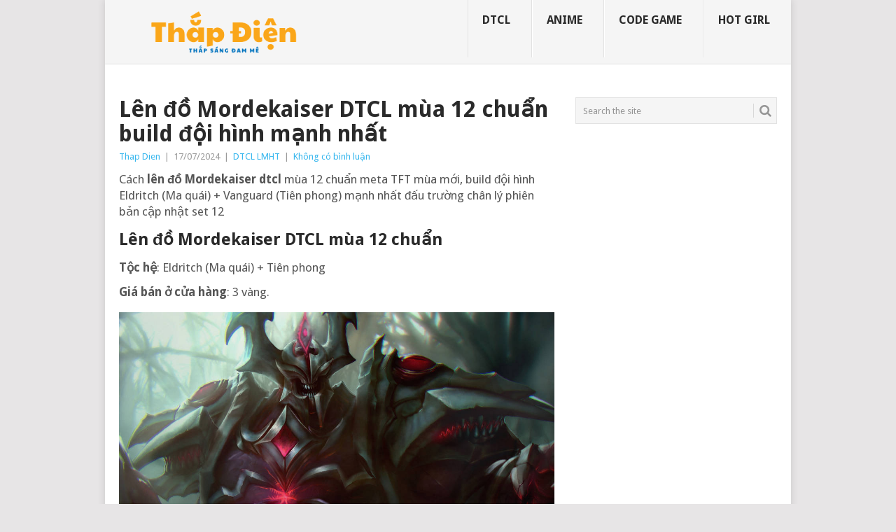

--- FILE ---
content_type: text/html; charset=UTF-8
request_url: https://thapdien.com/len-do-mordekaiser-dtcl/
body_size: 13386
content:
<!DOCTYPE html>
<html lang="vi">
<head>
<meta charset="UTF-8">
<meta name="viewport" content="width=device-width, initial-scale=1">
<link rel="profile" href="http://gmpg.org/xfn/11">
<link rel="pingback" href="https://thapdien.com/xmlrpc.php">
<meta name='robots' content='index, follow, max-image-preview:large, max-snippet:-1, max-video-preview:-1' />

	<!-- This site is optimized with the Yoast SEO plugin v26.5 - https://yoast.com/wordpress/plugins/seo/ -->
	<title>Lên đồ Mordekaiser DTCL mùa 12 chuẩn build đội hình mạnh nhất - Thapdien.com</title>
	<meta name="description" content="Cách lên đồ Mordekaiser dtcl mùa 12 chuẩn meta TFT mùa mới, build đội hình Eldritch (Ma quái) + Vanguard (Tiên phong) mạnh nhất đấu trường chân lý phiên bản cập nhật set 12." />
	<link rel="canonical" href="https://thapdien.com/len-do-mordekaiser-dtcl/" />
	<meta property="og:locale" content="vi_VN" />
	<meta property="og:type" content="article" />
	<meta property="og:title" content="Lên đồ Mordekaiser DTCL mùa 12 chuẩn build đội hình mạnh nhất - Thapdien.com" />
	<meta property="og:description" content="Cách lên đồ Mordekaiser dtcl mùa 12 chuẩn meta TFT mùa mới, build đội hình Eldritch (Ma quái) + Vanguard (Tiên phong) mạnh nhất đấu trường chân lý phiên bản cập nhật set 12." />
	<meta property="og:url" content="https://thapdien.com/len-do-mordekaiser-dtcl/" />
	<meta property="og:site_name" content="Thapdien.com" />
	<meta property="article:publisher" content="https://www.facebook.com/page.goc.giai.tri.18/" />
	<meta property="article:published_time" content="2024-07-17T11:22:47+00:00" />
	<meta property="article:modified_time" content="2024-07-18T03:17:48+00:00" />
	<meta property="og:image" content="https://thapdien.com/wp-content/uploads/2022/11/len-do-mordekaiser-dtcl-mua-12-chuan-build-doi-hinh-manh-nhat.jpg" />
	<meta property="og:image:width" content="1099" />
	<meta property="og:image:height" content="727" />
	<meta property="og:image:type" content="image/jpeg" />
	<meta name="author" content="Thap Dien" />
	<meta name="twitter:card" content="summary_large_image" />
	<script type="application/ld+json" class="yoast-schema-graph">{"@context":"https://schema.org","@graph":[{"@type":"WebPage","@id":"https://thapdien.com/len-do-mordekaiser-dtcl/","url":"https://thapdien.com/len-do-mordekaiser-dtcl/","name":"Lên đồ Mordekaiser DTCL mùa 12 chuẩn build đội hình mạnh nhất - Thapdien.com","isPartOf":{"@id":"https://thapdien.com/#website"},"primaryImageOfPage":{"@id":"https://thapdien.com/len-do-mordekaiser-dtcl/#primaryimage"},"image":{"@id":"https://thapdien.com/len-do-mordekaiser-dtcl/#primaryimage"},"thumbnailUrl":"https://thapdien.com/wp-content/uploads/2022/11/len-do-mordekaiser-dtcl-mua-12-chuan-build-doi-hinh-manh-nhat.jpg","datePublished":"2024-07-17T11:22:47+00:00","dateModified":"2024-07-18T03:17:48+00:00","author":{"@id":"https://thapdien.com/#/schema/person/401e7d951b6d04420fbe606d50c5f49c"},"description":"Cách lên đồ Mordekaiser dtcl mùa 12 chuẩn meta TFT mùa mới, build đội hình Eldritch (Ma quái) + Vanguard (Tiên phong) mạnh nhất đấu trường chân lý phiên bản cập nhật set 12.","breadcrumb":{"@id":"https://thapdien.com/len-do-mordekaiser-dtcl/#breadcrumb"},"inLanguage":"vi","potentialAction":[{"@type":"ReadAction","target":["https://thapdien.com/len-do-mordekaiser-dtcl/"]}]},{"@type":"ImageObject","inLanguage":"vi","@id":"https://thapdien.com/len-do-mordekaiser-dtcl/#primaryimage","url":"https://thapdien.com/wp-content/uploads/2022/11/len-do-mordekaiser-dtcl-mua-12-chuan-build-doi-hinh-manh-nhat.jpg","contentUrl":"https://thapdien.com/wp-content/uploads/2022/11/len-do-mordekaiser-dtcl-mua-12-chuan-build-doi-hinh-manh-nhat.jpg","width":1099,"height":727,"caption":"len do mordekaiser dtcl mua 12 chuan build doi hinh manh nhat"},{"@type":"BreadcrumbList","@id":"https://thapdien.com/len-do-mordekaiser-dtcl/#breadcrumb","itemListElement":[{"@type":"ListItem","position":1,"name":"Trang chủ","item":"https://thapdien.com/"},{"@type":"ListItem","position":2,"name":"Lên đồ Mordekaiser DTCL mùa 12 chuẩn build đội hình mạnh nhất"}]},{"@type":"WebSite","@id":"https://thapdien.com/#website","url":"https://thapdien.com/","name":"Thapdien.com","description":"Thapdien.com - Nơi cập nhật cách lên đồ DTLC theo meta, ảnh hot girl gái xinh streamer gây sốt cộng đồng mạng.","potentialAction":[{"@type":"SearchAction","target":{"@type":"EntryPoint","urlTemplate":"https://thapdien.com/?s={search_term_string}"},"query-input":{"@type":"PropertyValueSpecification","valueRequired":true,"valueName":"search_term_string"}}],"inLanguage":"vi"},{"@type":"Person","@id":"https://thapdien.com/#/schema/person/401e7d951b6d04420fbe606d50c5f49c","name":"Thap Dien"}]}</script>
	<!-- / Yoast SEO plugin. -->


<link rel='dns-prefetch' href='//fonts.googleapis.com' />
<link rel="alternate" type="application/rss+xml" title="Dòng thông tin Thapdien.com &raquo;" href="https://thapdien.com/feed/" />
<link rel="alternate" type="application/rss+xml" title="Thapdien.com &raquo; Dòng bình luận" href="https://thapdien.com/comments/feed/" />
<link rel="alternate" title="oNhúng (JSON)" type="application/json+oembed" href="https://thapdien.com/wp-json/oembed/1.0/embed?url=https%3A%2F%2Fthapdien.com%2Flen-do-mordekaiser-dtcl%2F" />
<link rel="alternate" title="oNhúng (XML)" type="text/xml+oembed" href="https://thapdien.com/wp-json/oembed/1.0/embed?url=https%3A%2F%2Fthapdien.com%2Flen-do-mordekaiser-dtcl%2F&#038;format=xml" />
<style id='wp-img-auto-sizes-contain-inline-css' type='text/css'>
img:is([sizes=auto i],[sizes^="auto," i]){contain-intrinsic-size:3000px 1500px}
/*# sourceURL=wp-img-auto-sizes-contain-inline-css */
</style>

<style id='wp-emoji-styles-inline-css' type='text/css'>

	img.wp-smiley, img.emoji {
		display: inline !important;
		border: none !important;
		box-shadow: none !important;
		height: 1em !important;
		width: 1em !important;
		margin: 0 0.07em !important;
		vertical-align: -0.1em !important;
		background: none !important;
		padding: 0 !important;
	}
/*# sourceURL=wp-emoji-styles-inline-css */
</style>
<link rel='stylesheet' id='wp-block-library-css' href='https://thapdien.com/wp-includes/css/dist/block-library/style.min.css?ver=6.9' type='text/css' media='all' />
<style id='global-styles-inline-css' type='text/css'>
:root{--wp--preset--aspect-ratio--square: 1;--wp--preset--aspect-ratio--4-3: 4/3;--wp--preset--aspect-ratio--3-4: 3/4;--wp--preset--aspect-ratio--3-2: 3/2;--wp--preset--aspect-ratio--2-3: 2/3;--wp--preset--aspect-ratio--16-9: 16/9;--wp--preset--aspect-ratio--9-16: 9/16;--wp--preset--color--black: #000000;--wp--preset--color--cyan-bluish-gray: #abb8c3;--wp--preset--color--white: #ffffff;--wp--preset--color--pale-pink: #f78da7;--wp--preset--color--vivid-red: #cf2e2e;--wp--preset--color--luminous-vivid-orange: #ff6900;--wp--preset--color--luminous-vivid-amber: #fcb900;--wp--preset--color--light-green-cyan: #7bdcb5;--wp--preset--color--vivid-green-cyan: #00d084;--wp--preset--color--pale-cyan-blue: #8ed1fc;--wp--preset--color--vivid-cyan-blue: #0693e3;--wp--preset--color--vivid-purple: #9b51e0;--wp--preset--gradient--vivid-cyan-blue-to-vivid-purple: linear-gradient(135deg,rgb(6,147,227) 0%,rgb(155,81,224) 100%);--wp--preset--gradient--light-green-cyan-to-vivid-green-cyan: linear-gradient(135deg,rgb(122,220,180) 0%,rgb(0,208,130) 100%);--wp--preset--gradient--luminous-vivid-amber-to-luminous-vivid-orange: linear-gradient(135deg,rgb(252,185,0) 0%,rgb(255,105,0) 100%);--wp--preset--gradient--luminous-vivid-orange-to-vivid-red: linear-gradient(135deg,rgb(255,105,0) 0%,rgb(207,46,46) 100%);--wp--preset--gradient--very-light-gray-to-cyan-bluish-gray: linear-gradient(135deg,rgb(238,238,238) 0%,rgb(169,184,195) 100%);--wp--preset--gradient--cool-to-warm-spectrum: linear-gradient(135deg,rgb(74,234,220) 0%,rgb(151,120,209) 20%,rgb(207,42,186) 40%,rgb(238,44,130) 60%,rgb(251,105,98) 80%,rgb(254,248,76) 100%);--wp--preset--gradient--blush-light-purple: linear-gradient(135deg,rgb(255,206,236) 0%,rgb(152,150,240) 100%);--wp--preset--gradient--blush-bordeaux: linear-gradient(135deg,rgb(254,205,165) 0%,rgb(254,45,45) 50%,rgb(107,0,62) 100%);--wp--preset--gradient--luminous-dusk: linear-gradient(135deg,rgb(255,203,112) 0%,rgb(199,81,192) 50%,rgb(65,88,208) 100%);--wp--preset--gradient--pale-ocean: linear-gradient(135deg,rgb(255,245,203) 0%,rgb(182,227,212) 50%,rgb(51,167,181) 100%);--wp--preset--gradient--electric-grass: linear-gradient(135deg,rgb(202,248,128) 0%,rgb(113,206,126) 100%);--wp--preset--gradient--midnight: linear-gradient(135deg,rgb(2,3,129) 0%,rgb(40,116,252) 100%);--wp--preset--font-size--small: 13px;--wp--preset--font-size--medium: 20px;--wp--preset--font-size--large: 36px;--wp--preset--font-size--x-large: 42px;--wp--preset--spacing--20: 0.44rem;--wp--preset--spacing--30: 0.67rem;--wp--preset--spacing--40: 1rem;--wp--preset--spacing--50: 1.5rem;--wp--preset--spacing--60: 2.25rem;--wp--preset--spacing--70: 3.38rem;--wp--preset--spacing--80: 5.06rem;--wp--preset--shadow--natural: 6px 6px 9px rgba(0, 0, 0, 0.2);--wp--preset--shadow--deep: 12px 12px 50px rgba(0, 0, 0, 0.4);--wp--preset--shadow--sharp: 6px 6px 0px rgba(0, 0, 0, 0.2);--wp--preset--shadow--outlined: 6px 6px 0px -3px rgb(255, 255, 255), 6px 6px rgb(0, 0, 0);--wp--preset--shadow--crisp: 6px 6px 0px rgb(0, 0, 0);}:where(.is-layout-flex){gap: 0.5em;}:where(.is-layout-grid){gap: 0.5em;}body .is-layout-flex{display: flex;}.is-layout-flex{flex-wrap: wrap;align-items: center;}.is-layout-flex > :is(*, div){margin: 0;}body .is-layout-grid{display: grid;}.is-layout-grid > :is(*, div){margin: 0;}:where(.wp-block-columns.is-layout-flex){gap: 2em;}:where(.wp-block-columns.is-layout-grid){gap: 2em;}:where(.wp-block-post-template.is-layout-flex){gap: 1.25em;}:where(.wp-block-post-template.is-layout-grid){gap: 1.25em;}.has-black-color{color: var(--wp--preset--color--black) !important;}.has-cyan-bluish-gray-color{color: var(--wp--preset--color--cyan-bluish-gray) !important;}.has-white-color{color: var(--wp--preset--color--white) !important;}.has-pale-pink-color{color: var(--wp--preset--color--pale-pink) !important;}.has-vivid-red-color{color: var(--wp--preset--color--vivid-red) !important;}.has-luminous-vivid-orange-color{color: var(--wp--preset--color--luminous-vivid-orange) !important;}.has-luminous-vivid-amber-color{color: var(--wp--preset--color--luminous-vivid-amber) !important;}.has-light-green-cyan-color{color: var(--wp--preset--color--light-green-cyan) !important;}.has-vivid-green-cyan-color{color: var(--wp--preset--color--vivid-green-cyan) !important;}.has-pale-cyan-blue-color{color: var(--wp--preset--color--pale-cyan-blue) !important;}.has-vivid-cyan-blue-color{color: var(--wp--preset--color--vivid-cyan-blue) !important;}.has-vivid-purple-color{color: var(--wp--preset--color--vivid-purple) !important;}.has-black-background-color{background-color: var(--wp--preset--color--black) !important;}.has-cyan-bluish-gray-background-color{background-color: var(--wp--preset--color--cyan-bluish-gray) !important;}.has-white-background-color{background-color: var(--wp--preset--color--white) !important;}.has-pale-pink-background-color{background-color: var(--wp--preset--color--pale-pink) !important;}.has-vivid-red-background-color{background-color: var(--wp--preset--color--vivid-red) !important;}.has-luminous-vivid-orange-background-color{background-color: var(--wp--preset--color--luminous-vivid-orange) !important;}.has-luminous-vivid-amber-background-color{background-color: var(--wp--preset--color--luminous-vivid-amber) !important;}.has-light-green-cyan-background-color{background-color: var(--wp--preset--color--light-green-cyan) !important;}.has-vivid-green-cyan-background-color{background-color: var(--wp--preset--color--vivid-green-cyan) !important;}.has-pale-cyan-blue-background-color{background-color: var(--wp--preset--color--pale-cyan-blue) !important;}.has-vivid-cyan-blue-background-color{background-color: var(--wp--preset--color--vivid-cyan-blue) !important;}.has-vivid-purple-background-color{background-color: var(--wp--preset--color--vivid-purple) !important;}.has-black-border-color{border-color: var(--wp--preset--color--black) !important;}.has-cyan-bluish-gray-border-color{border-color: var(--wp--preset--color--cyan-bluish-gray) !important;}.has-white-border-color{border-color: var(--wp--preset--color--white) !important;}.has-pale-pink-border-color{border-color: var(--wp--preset--color--pale-pink) !important;}.has-vivid-red-border-color{border-color: var(--wp--preset--color--vivid-red) !important;}.has-luminous-vivid-orange-border-color{border-color: var(--wp--preset--color--luminous-vivid-orange) !important;}.has-luminous-vivid-amber-border-color{border-color: var(--wp--preset--color--luminous-vivid-amber) !important;}.has-light-green-cyan-border-color{border-color: var(--wp--preset--color--light-green-cyan) !important;}.has-vivid-green-cyan-border-color{border-color: var(--wp--preset--color--vivid-green-cyan) !important;}.has-pale-cyan-blue-border-color{border-color: var(--wp--preset--color--pale-cyan-blue) !important;}.has-vivid-cyan-blue-border-color{border-color: var(--wp--preset--color--vivid-cyan-blue) !important;}.has-vivid-purple-border-color{border-color: var(--wp--preset--color--vivid-purple) !important;}.has-vivid-cyan-blue-to-vivid-purple-gradient-background{background: var(--wp--preset--gradient--vivid-cyan-blue-to-vivid-purple) !important;}.has-light-green-cyan-to-vivid-green-cyan-gradient-background{background: var(--wp--preset--gradient--light-green-cyan-to-vivid-green-cyan) !important;}.has-luminous-vivid-amber-to-luminous-vivid-orange-gradient-background{background: var(--wp--preset--gradient--luminous-vivid-amber-to-luminous-vivid-orange) !important;}.has-luminous-vivid-orange-to-vivid-red-gradient-background{background: var(--wp--preset--gradient--luminous-vivid-orange-to-vivid-red) !important;}.has-very-light-gray-to-cyan-bluish-gray-gradient-background{background: var(--wp--preset--gradient--very-light-gray-to-cyan-bluish-gray) !important;}.has-cool-to-warm-spectrum-gradient-background{background: var(--wp--preset--gradient--cool-to-warm-spectrum) !important;}.has-blush-light-purple-gradient-background{background: var(--wp--preset--gradient--blush-light-purple) !important;}.has-blush-bordeaux-gradient-background{background: var(--wp--preset--gradient--blush-bordeaux) !important;}.has-luminous-dusk-gradient-background{background: var(--wp--preset--gradient--luminous-dusk) !important;}.has-pale-ocean-gradient-background{background: var(--wp--preset--gradient--pale-ocean) !important;}.has-electric-grass-gradient-background{background: var(--wp--preset--gradient--electric-grass) !important;}.has-midnight-gradient-background{background: var(--wp--preset--gradient--midnight) !important;}.has-small-font-size{font-size: var(--wp--preset--font-size--small) !important;}.has-medium-font-size{font-size: var(--wp--preset--font-size--medium) !important;}.has-large-font-size{font-size: var(--wp--preset--font-size--large) !important;}.has-x-large-font-size{font-size: var(--wp--preset--font-size--x-large) !important;}
/*# sourceURL=global-styles-inline-css */
</style>

<style id='classic-theme-styles-inline-css' type='text/css'>
/*! This file is auto-generated */
.wp-block-button__link{color:#fff;background-color:#32373c;border-radius:9999px;box-shadow:none;text-decoration:none;padding:calc(.667em + 2px) calc(1.333em + 2px);font-size:1.125em}.wp-block-file__button{background:#32373c;color:#fff;text-decoration:none}
/*# sourceURL=/wp-includes/css/classic-themes.min.css */
</style>
<link rel='stylesheet' id='dashicons-css' href='https://thapdien.com/wp-includes/css/dashicons.min.css?ver=6.9' type='text/css' media='all' />
<link rel='stylesheet' id='admin-bar-css' href='https://thapdien.com/wp-includes/css/admin-bar.min.css?ver=6.9' type='text/css' media='all' />
<style id='admin-bar-inline-css' type='text/css'>

    /* Hide CanvasJS credits for P404 charts specifically */
    #p404RedirectChart .canvasjs-chart-credit {
        display: none !important;
    }
    
    #p404RedirectChart canvas {
        border-radius: 6px;
    }

    .p404-redirect-adminbar-weekly-title {
        font-weight: bold;
        font-size: 14px;
        color: #fff;
        margin-bottom: 6px;
    }

    #wpadminbar #wp-admin-bar-p404_free_top_button .ab-icon:before {
        content: "\f103";
        color: #dc3545;
        top: 3px;
    }
    
    #wp-admin-bar-p404_free_top_button .ab-item {
        min-width: 80px !important;
        padding: 0px !important;
    }
    
    /* Ensure proper positioning and z-index for P404 dropdown */
    .p404-redirect-adminbar-dropdown-wrap { 
        min-width: 0; 
        padding: 0;
        position: static !important;
    }
    
    #wpadminbar #wp-admin-bar-p404_free_top_button_dropdown {
        position: static !important;
    }
    
    #wpadminbar #wp-admin-bar-p404_free_top_button_dropdown .ab-item {
        padding: 0 !important;
        margin: 0 !important;
    }
    
    .p404-redirect-dropdown-container {
        min-width: 340px;
        padding: 18px 18px 12px 18px;
        background: #23282d !important;
        color: #fff;
        border-radius: 12px;
        box-shadow: 0 8px 32px rgba(0,0,0,0.25);
        margin-top: 10px;
        position: relative !important;
        z-index: 999999 !important;
        display: block !important;
        border: 1px solid #444;
    }
    
    /* Ensure P404 dropdown appears on hover */
    #wpadminbar #wp-admin-bar-p404_free_top_button .p404-redirect-dropdown-container { 
        display: none !important;
    }
    
    #wpadminbar #wp-admin-bar-p404_free_top_button:hover .p404-redirect-dropdown-container { 
        display: block !important;
    }
    
    #wpadminbar #wp-admin-bar-p404_free_top_button:hover #wp-admin-bar-p404_free_top_button_dropdown .p404-redirect-dropdown-container {
        display: block !important;
    }
    
    .p404-redirect-card {
        background: #2c3338;
        border-radius: 8px;
        padding: 18px 18px 12px 18px;
        box-shadow: 0 2px 8px rgba(0,0,0,0.07);
        display: flex;
        flex-direction: column;
        align-items: flex-start;
        border: 1px solid #444;
    }
    
    .p404-redirect-btn {
        display: inline-block;
        background: #dc3545;
        color: #fff !important;
        font-weight: bold;
        padding: 5px 22px;
        border-radius: 8px;
        text-decoration: none;
        font-size: 17px;
        transition: background 0.2s, box-shadow 0.2s;
        margin-top: 8px;
        box-shadow: 0 2px 8px rgba(220,53,69,0.15);
        text-align: center;
        line-height: 1.6;
    }
    
    .p404-redirect-btn:hover {
        background: #c82333;
        color: #fff !important;
        box-shadow: 0 4px 16px rgba(220,53,69,0.25);
    }
    
    /* Prevent conflicts with other admin bar dropdowns */
    #wpadminbar .ab-top-menu > li:hover > .ab-item,
    #wpadminbar .ab-top-menu > li.hover > .ab-item {
        z-index: auto;
    }
    
    #wpadminbar #wp-admin-bar-p404_free_top_button:hover > .ab-item {
        z-index: 999998 !important;
    }
    
/*# sourceURL=admin-bar-inline-css */
</style>
<link rel='stylesheet' id='point-style-css' href='https://thapdien.com/wp-content/themes/point/style.css?ver=6.9' type='text/css' media='all' />
<style id='point-style-inline-css' type='text/css'>

		a:hover, .menu .current-menu-item > a, .menu .current-menu-item, .current-menu-ancestor > a.sf-with-ul, .current-menu-ancestor, footer .textwidget a, .single_post a:not(.wp-block-button__link), #commentform a, .copyrights a:hover, a, footer .widget li a:hover, .menu > li:hover > a, .single_post .post-info a, .post-info a, .readMore a, .reply a, .fn a, .carousel a:hover, .single_post .related-posts a:hover, .sidebar.c-4-12 .textwidget a, footer .textwidget a, .sidebar.c-4-12 a:hover, .title a:hover, .trending-articles li a:hover { color: #38B7EE; }
		.review-result, .review-total-only { color: #38B7EE!important; }
		.nav-previous a, .nav-next a, .sub-menu, #commentform input#submit, .tagcloud a, #tabber ul.tabs li a.selected, .featured-cat, .mts-subscribe input[type='submit'], .pagination a, .widget .wpt_widget_content #tags-tab-content ul li a, .latestPost-review-wrapper, .pagination .dots, .primary-navigation #wpmm-megamenu .wpmm-posts .wpmm-pagination a, #wpmm-megamenu .review-total-only, body .latestPost-review-wrapper, .review-type-circle.wp-review-show-total { background: #38B7EE; color: #fff; } .header-button { background: #ffffff; } #logo a { color: #blank; }
		
		
/*# sourceURL=point-style-inline-css */
</style>
<link rel='stylesheet' id='theme-slug-fonts-css' href='//fonts.googleapis.com/css?family=Droid+Sans%3A400%2C700&#038;subset=latin-ext' type='text/css' media='all' />
<style id='rocket-lazyload-inline-css' type='text/css'>
.rll-youtube-player{position:relative;padding-bottom:56.23%;height:0;overflow:hidden;max-width:100%;}.rll-youtube-player:focus-within{outline: 2px solid currentColor;outline-offset: 5px;}.rll-youtube-player iframe{position:absolute;top:0;left:0;width:100%;height:100%;z-index:100;background:0 0}.rll-youtube-player img{bottom:0;display:block;left:0;margin:auto;max-width:100%;width:100%;position:absolute;right:0;top:0;border:none;height:auto;-webkit-transition:.4s all;-moz-transition:.4s all;transition:.4s all}.rll-youtube-player img:hover{-webkit-filter:brightness(75%)}.rll-youtube-player .play{height:100%;width:100%;left:0;top:0;position:absolute;background:url(https://thapdien.com/wp-content/plugins/rocket-lazy-load/assets/img/youtube.png) no-repeat center;background-color: transparent !important;cursor:pointer;border:none;}.wp-embed-responsive .wp-has-aspect-ratio .rll-youtube-player{position:absolute;padding-bottom:0;width:100%;height:100%;top:0;bottom:0;left:0;right:0}
/*# sourceURL=rocket-lazyload-inline-css */
</style>
<script type="text/javascript" src="https://thapdien.com/wp-includes/js/jquery/jquery.min.js?ver=3.7.1" id="jquery-core-js"></script>
<script type="text/javascript" src="https://thapdien.com/wp-includes/js/jquery/jquery-migrate.min.js?ver=3.4.1" id="jquery-migrate-js"></script>
<script type="text/javascript" src="https://thapdien.com/wp-content/themes/point/js/customscripts.js?ver=6.9" id="point-customscripts-js"></script>
<link rel="https://api.w.org/" href="https://thapdien.com/wp-json/" /><link rel="alternate" title="JSON" type="application/json" href="https://thapdien.com/wp-json/wp/v2/posts/7734" /><link rel="EditURI" type="application/rsd+xml" title="RSD" href="https://thapdien.com/xmlrpc.php?rsd" />
<meta name="generator" content="WordPress 6.9" />
<link rel='shortlink' href='https://thapdien.com/?p=7734' />
		<style type="text/css">
							.site-title, .site-description {
					position: absolute;
					clip: rect(1px, 1px, 1px, 1px);
				}
						</style>
		<link rel="icon" href="https://thapdien.com/wp-content/uploads/2018/08/cropped-game-3-32x32.jpg" sizes="32x32" />
<link rel="icon" href="https://thapdien.com/wp-content/uploads/2018/08/cropped-game-3-192x192.jpg" sizes="192x192" />
<link rel="apple-touch-icon" href="https://thapdien.com/wp-content/uploads/2018/08/cropped-game-3-180x180.jpg" />
<meta name="msapplication-TileImage" content="https://thapdien.com/wp-content/uploads/2018/08/cropped-game-3-270x270.jpg" />
<noscript><style id="rocket-lazyload-nojs-css">.rll-youtube-player, [data-lazy-src]{display:none !important;}</style></noscript><script async src="https://www.googletagmanager.com/gtag/js?id=UA-126202372-1"></script>
<script>
  window.dataLayer = window.dataLayer || [];
  function gtag(){dataLayer.push(arguments);}
  gtag('js', new Date());

  gtag('config', 'UA-126202372-1');
</script>
	<meta name='dmca-site-verification' content='VTBMNUdseXZ6OE1FZkxHelZsOUxkUT090' />
</head>
<body id="blog" class="wp-singular post-template-default single single-post postid-7734 single-format-standard wp-embed-responsive wp-theme-point boxed cslayout">

<div class="main-container clear">

			<header id="masthead" class="site-header" role="banner">
			<div class="site-branding">
															<h2 id="logo" class="image-logo" itemprop="headline">
							<a href="https://thapdien.com"><img src="data:image/svg+xml,%3Csvg%20xmlns='http://www.w3.org/2000/svg'%20viewBox='0%200%200%200'%3E%3C/svg%3E" alt="Thapdien.com" data-lazy-src="https://thapdien.com/wp-content/uploads/2021/12/logo-thap-dien.png"><noscript><img src="https://thapdien.com/wp-content/uploads/2021/12/logo-thap-dien.png" alt="Thapdien.com"></noscript></a>
						</h2><!-- END #logo -->
									
				<a href="#" id="pull" class="toggle-mobile-menu">Menu</a>
				<div class="primary-navigation">
					<nav id="navigation" class="mobile-menu-wrapper" role="navigation">
						<ul id="menu-game-online" class="menu clearfix"><li id="menu-item-14068" class="menu-item menu-item-type-taxonomy menu-item-object-category current-post-ancestor current-menu-parent current-post-parent"><a href="https://thapdien.com/dtcl-lmht-update-theo-mua-moi-nhat/">DTCL<br /><span class="sub"></span></a></li>
<li id="menu-item-14065" class="menu-item menu-item-type-taxonomy menu-item-object-category"><a href="https://thapdien.com/anime-manga/">Anime<br /><span class="sub"></span></a></li>
<li id="menu-item-14066" class="menu-item menu-item-type-taxonomy menu-item-object-category"><a href="https://thapdien.com/code-game/">Code Game<br /><span class="sub"></span></a></li>
<li id="menu-item-14136" class="menu-item menu-item-type-taxonomy menu-item-object-category"><a href="https://thapdien.com/hot-girl/">Hot girl<br /><span class="sub"></span></a></li>
</ul>					</nav><!-- #navigation -->
				</div><!-- .primary-navigation -->
			</div><!-- .site-branding -->
		</header><!-- #masthead -->
		<div id="page" class="single clear">
	<div class="content">
		<!-- Start Article -->
		<article class="article">
							<div id="post-7734" class="post post-7734 type-post status-publish format-standard has-post-thumbnail hentry category-dtcl-lmht-update-theo-mua-moi-nhat tag-dtcl-mua-12">
					<div class="single_post">
													<header>
																	<h1 class="title single-title">Lên đồ Mordekaiser DTCL mùa 12 chuẩn build đội hình mạnh nhất</h1>
																									<div class="post-info"><span class="theauthor"><a href="https://thapdien.com/author/admin/" title="Đăng bởi Thap Dien" rel="author">Thap Dien</a></span> | <span class="thetime">17/07/2024</span> | <span class="thecategory"><a href="https://thapdien.com/dtcl-lmht-update-theo-mua-moi-nhat/" rel="category tag">DTCL LMHT</a></span> | <span class="thecomment"><a href="https://thapdien.com/len-do-mordekaiser-dtcl/#respond">Không có bình luận</a></span></div>
															</header>
												<!-- Start Content -->
						<div class="post-single-content box mark-links">
							<p>Cách <strong>lên đồ Mordekaiser dtcl</strong> mùa 12 chuẩn meta TFT mùa mới, build đội hình Eldritch (Ma quái) + Vanguard (Tiên phong) mạnh nhất đấu trường chân lý phiên bản cập nhật set 12</p>
<h2>Lên đồ Mordekaiser DTCL mùa 12 chuẩn</h2>
<p><strong>Tộc hệ</strong>: Eldritch (Ma quái) + Tiên phong</p>
<p><strong>Giá bán ở cửa hàng</strong>: 3 vàng.</p>
<p><img fetchpriority="high" decoding="async" class="aligncenter wp-image-9825 size-full" title="Lên đồ Mordekaiser DTCL mùa 12 chuẩn" src="data:image/svg+xml,%3Csvg%20xmlns='http://www.w3.org/2000/svg'%20viewBox='0%200%201099%20727'%3E%3C/svg%3E" alt="Lên đồ Mordekaiser DTCL mùa 12 chuẩn" width="1099" height="727" data-lazy-srcset="https://thapdien.com/wp-content/uploads/2022/11/len-do-mordekaiser-dtcl-mua-12-chuan-build-doi-hinh-manh-nhat.jpg 1099w, https://thapdien.com/wp-content/uploads/2022/11/len-do-mordekaiser-dtcl-mua-12-chuan-build-doi-hinh-manh-nhat-300x198.jpg 300w, https://thapdien.com/wp-content/uploads/2022/11/len-do-mordekaiser-dtcl-mua-12-chuan-build-doi-hinh-manh-nhat-1024x677.jpg 1024w, https://thapdien.com/wp-content/uploads/2022/11/len-do-mordekaiser-dtcl-mua-12-chuan-build-doi-hinh-manh-nhat-768x508.jpg 768w" data-lazy-sizes="(max-width: 1099px) 100vw, 1099px" data-lazy-src="https://thapdien.com/wp-content/uploads/2022/11/len-do-mordekaiser-dtcl-mua-12-chuan-build-doi-hinh-manh-nhat.jpg" /><noscript><img fetchpriority="high" decoding="async" class="aligncenter wp-image-9825 size-full" title="Lên đồ Mordekaiser DTCL mùa 12 chuẩn" src="https://thapdien.com/wp-content/uploads/2022/11/len-do-mordekaiser-dtcl-mua-12-chuan-build-doi-hinh-manh-nhat.jpg" alt="Lên đồ Mordekaiser DTCL mùa 12 chuẩn" width="1099" height="727" srcset="https://thapdien.com/wp-content/uploads/2022/11/len-do-mordekaiser-dtcl-mua-12-chuan-build-doi-hinh-manh-nhat.jpg 1099w, https://thapdien.com/wp-content/uploads/2022/11/len-do-mordekaiser-dtcl-mua-12-chuan-build-doi-hinh-manh-nhat-300x198.jpg 300w, https://thapdien.com/wp-content/uploads/2022/11/len-do-mordekaiser-dtcl-mua-12-chuan-build-doi-hinh-manh-nhat-1024x677.jpg 1024w, https://thapdien.com/wp-content/uploads/2022/11/len-do-mordekaiser-dtcl-mua-12-chuan-build-doi-hinh-manh-nhat-768x508.jpg 768w" sizes="(max-width: 1099px) 100vw, 1099px" /></noscript></p>
<p><strong>Kỹ năng Mordekaiser: </strong>Nhận lá chắn đồng thời đập chùy vào mục tiêu, gây sát thương phép theo đường 2 ô. Nhận sức mạnh phép thuật trong suốt thời gian chiến đấu.</p>
<h3>Lên đồ chuẩn cho Mordekaiser dtcl mùa 12</h3>
<p><img decoding="async" class="aligncenter wp-image-7736 size-full" title="Lên đồ Mordekaiser DTCL mùa 12 chuẩn" src="data:image/svg+xml,%3Csvg%20xmlns='http://www.w3.org/2000/svg'%20viewBox='0%200%20805%20220'%3E%3C/svg%3E" alt="Len do Mordekaiser DTCL mua 12 chuan" width="805" height="220" data-lazy-srcset="https://thapdien.com/wp-content/uploads/2022/11/len-do-mordekaiser-dtcl-mua-8-chuan-build-doi-hinh-manh-nhat-hinh-2.jpg 805w, https://thapdien.com/wp-content/uploads/2022/11/len-do-mordekaiser-dtcl-mua-8-chuan-build-doi-hinh-manh-nhat-hinh-2-300x82.jpg 300w, https://thapdien.com/wp-content/uploads/2022/11/len-do-mordekaiser-dtcl-mua-8-chuan-build-doi-hinh-manh-nhat-hinh-2-768x210.jpg 768w" data-lazy-sizes="(max-width: 805px) 100vw, 805px" data-lazy-src="https://thapdien.com/wp-content/uploads/2022/11/len-do-mordekaiser-dtcl-mua-8-chuan-build-doi-hinh-manh-nhat-hinh-2.jpg" /><noscript><img decoding="async" class="aligncenter wp-image-7736 size-full" title="Lên đồ Mordekaiser DTCL mùa 12 chuẩn" src="https://thapdien.com/wp-content/uploads/2022/11/len-do-mordekaiser-dtcl-mua-8-chuan-build-doi-hinh-manh-nhat-hinh-2.jpg" alt="Len do Mordekaiser DTCL mua 12 chuan" width="805" height="220" srcset="https://thapdien.com/wp-content/uploads/2022/11/len-do-mordekaiser-dtcl-mua-8-chuan-build-doi-hinh-manh-nhat-hinh-2.jpg 805w, https://thapdien.com/wp-content/uploads/2022/11/len-do-mordekaiser-dtcl-mua-8-chuan-build-doi-hinh-manh-nhat-hinh-2-300x82.jpg 300w, https://thapdien.com/wp-content/uploads/2022/11/len-do-mordekaiser-dtcl-mua-8-chuan-build-doi-hinh-manh-nhat-hinh-2-768x210.jpg 768w" sizes="(max-width: 805px) 100vw, 805px" /></noscript></p>
<p>Mordekaiser mùa 12 được đánh giá là một trong những vị tướng 3 vàng khá mạnh tại DTCL mùa mới, khi sở hữu skill tạo lá chắn và gây sát thương phép nhiều mụ tiêu. Đặc biệt khi được lên những món trang bị trấn phái chuẩn như: <strong>Quyền trượng thiên thần</strong>, <strong>Nỏ sét</strong>, <strong>Quỷ thư</strong>, thì sức mạnh của vị tướng này càng tăng gấp bội.</p>
<p><script src="https://pagead2.googlesyndication.com/pagead/js/adsbygoogle.js?client=ca-pub-7044011380172848" async="" crossorigin="anonymous"></script><br />
<ins class="adsbygoogle" style="display: block; text-align: center;" data-ad-layout="in-article" data-ad-format="fluid" data-ad-client="ca-pub-7044011380172848" data-ad-slot="9311276369"></ins><br />
<script>
     (adsbygoogle = window.adsbygoogle || []).push({});
</script></p>
<p><strong>Quyền trượng thiên thần TFT</strong></p>
<p><img decoding="async" class="aligncenter wp-image-5811 size-full" title="Quyền trượng thiên thần TFT" src="data:image/svg+xml,%3Csvg%20xmlns='http://www.w3.org/2000/svg'%20viewBox='0%200%20353%2080'%3E%3C/svg%3E" alt="Quyen truong thien than TFT" width="353" height="80" data-lazy-srcset="https://thapdien.com/wp-content/uploads/2022/07/quyen-truong-thien-than-dtcl-mua-7.jpg 353w, https://thapdien.com/wp-content/uploads/2022/07/quyen-truong-thien-than-dtcl-mua-7-300x68.jpg 300w" data-lazy-sizes="(max-width: 353px) 100vw, 353px" data-lazy-src="https://thapdien.com/wp-content/uploads/2022/07/quyen-truong-thien-than-dtcl-mua-7.jpg" /><noscript><img decoding="async" class="aligncenter wp-image-5811 size-full" title="Quyền trượng thiên thần TFT" src="https://thapdien.com/wp-content/uploads/2022/07/quyen-truong-thien-than-dtcl-mua-7.jpg" alt="Quyen truong thien than TFT" width="353" height="80" srcset="https://thapdien.com/wp-content/uploads/2022/07/quyen-truong-thien-than-dtcl-mua-7.jpg 353w, https://thapdien.com/wp-content/uploads/2022/07/quyen-truong-thien-than-dtcl-mua-7-300x68.jpg 300w" sizes="(max-width: 353px) 100vw, 353px" /></noscript></p>
<p>Cho thêm 20 sức mạnh phép thuật, khi bắt đầu giao tranh tướng sở hữu nhận 30 sức mạnh phép thuật cứ sau 5 giây.</p>
<p><strong>Nỏ sét TFT</strong></p>
<p><img decoding="async" class="aligncenter wp-image-6687 size-full" title="Nỏ sét TFT" src="data:image/svg+xml,%3Csvg%20xmlns='http://www.w3.org/2000/svg'%20viewBox='0%200%20348%2083'%3E%3C/svg%3E" alt="No set TFT" width="348" height="83" data-lazy-srcset="https://thapdien.com/wp-content/uploads/2022/06/no-set-dtcl-mua-7.5.jpg 348w, https://thapdien.com/wp-content/uploads/2022/06/no-set-dtcl-mua-7.5-300x72.jpg 300w" data-lazy-sizes="auto, (max-width: 348px) 100vw, 348px" data-lazy-src="https://thapdien.com/wp-content/uploads/2022/06/no-set-dtcl-mua-7.5.jpg" /><noscript><img loading="lazy" decoding="async" class="aligncenter wp-image-6687 size-full" title="Nỏ sét TFT" src="https://thapdien.com/wp-content/uploads/2022/06/no-set-dtcl-mua-7.5.jpg" alt="No set TFT" width="348" height="83" srcset="https://thapdien.com/wp-content/uploads/2022/06/no-set-dtcl-mua-7.5.jpg 348w, https://thapdien.com/wp-content/uploads/2022/06/no-set-dtcl-mua-7.5-300x72.jpg 300w" sizes="auto, (max-width: 348px) 100vw, 348px" /></noscript></p>
<p>Kẻ địch trong 2 ô gần đó bị giảm kháng phép đi 30%. Khi kẻ địch sử dụng kỹ năng, chúng sẽ nhận sát thương phép bằng 160% năng lượng tối đa.</p>
<p><strong>Quỷ thư TFT</strong></p>
<p><img decoding="async" class="aligncenter wp-image-5864 size-full" title="Quỷ thư TFT" src="data:image/svg+xml,%3Csvg%20xmlns='http://www.w3.org/2000/svg'%20viewBox='0%200%20359%2080'%3E%3C/svg%3E" alt="Quy thu TFT" width="359" height="80" data-lazy-srcset="https://thapdien.com/wp-content/uploads/2022/07/quy-thu-morello-dtcl-tft.jpg 359w, https://thapdien.com/wp-content/uploads/2022/07/quy-thu-morello-dtcl-tft-300x67.jpg 300w" data-lazy-sizes="auto, (max-width: 359px) 100vw, 359px" data-lazy-src="https://thapdien.com/wp-content/uploads/2022/07/quy-thu-morello-dtcl-tft.jpg" /><noscript><img loading="lazy" decoding="async" class="aligncenter wp-image-5864 size-full" title="Quỷ thư TFT" src="https://thapdien.com/wp-content/uploads/2022/07/quy-thu-morello-dtcl-tft.jpg" alt="Quy thu TFT" width="359" height="80" srcset="https://thapdien.com/wp-content/uploads/2022/07/quy-thu-morello-dtcl-tft.jpg 359w, https://thapdien.com/wp-content/uploads/2022/07/quy-thu-morello-dtcl-tft-300x67.jpg 300w" sizes="auto, (max-width: 359px) 100vw, 359px" /></noscript></p>
<p>Tăng thêm 10 sức mạnh phép thuật. Sát thương phép hoặc sát thương thực từ một kỹ năng sẽ thiêu đốt mục tiêu, gây sát thương chuẩn bằng 10% máu tối đa của mục tiêu trong 10 giây và giảm 33% hồi máu trong thời gian bị ảnh hưởng.</p>
<h2>Đội hình Mordekaiser DTCL mùa 12</h2>
<p><strong>Ma Quái TFT 12</strong></p>
<p>Khi đội của bạn mất 20% Máu, một quái vật sẽ thức tỉnh. Nó nhận được % Máu và % Sức mạnh Phép thuật cho mỗi cấp sao của tướng Eldritch.</p>
<ul>
<li>(3) Golem</li>
<li>(5) Quái vật đá đen</li>
<li>(7) Quái thú nhiều mắt</li>
<li>(10) The Stormbringer (quái vật bão)</li>
</ul>
<p><strong>Tiên Phong mùa 12</strong></p>
<p>Tiên phong nhận lá chắn. Bắt đầu chiến đấu và khi còn 50% máu.</p>
<ul>
<li>(2) 18% máu tối đa</li>
<li>(4) 30% máu tối đa</li>
<li>(6) 45% máu tối đa.</li>
</ul>
<h3>Cách build đội hình Mordekaiser TFT mùa 12</h3>
<p>Mọi người có thể tham khảo cách build đội hình Mordekaiser mạnh nhất với Eldritch Tiên Phong, trong đường link bài viết bên dưới đây.</p>
<p><i>Đang cập nhật&#8230;</i></p>
<p>Vậy là bài viết hướng dẫn cách <a href="https://thapdien.com/len-do-mordekaiser-dtcl/">Lên đồ Mordekaiser dtcl mùa 12</a> chuẩn build đội hình Mordekaiser Eldritch (Ma quái) + Vanguard (Tiên phong) mạnh nhất meta đã xong. Hy vọng nó sẽ có ích trong việc leo rank đấu trường chân lý mùa mới của bạn.</p>
								<!-- Start Tags -->
								<div class="tags"><span class="tagtext">Tags:</span><a href="https://thapdien.com/tag/dtcl-mua-12/" rel="tag">ĐTCL Mùa 12</a></div>
								<!-- End Tags -->
														</div>
						<!-- End Content -->
						<div class="related-posts"><h3>Bài viết liên quan</h3><div class="postauthor-top"><ul>											<li class=" rpexcerpt1 ">
												<a class="relatedthumb" href="https://thapdien.com/cach-tao-tai-khoan-pbe-free/" rel="bookmark" title="Cách tạo tài khoản PBE Free để chơi DTCL mùa 16 LOL 2025">
													<span class="rthumb">
														<img width="60" height="57" src="data:image/svg+xml,%3Csvg%20xmlns='http://www.w3.org/2000/svg'%20viewBox='0%200%2060%2057'%3E%3C/svg%3E" class="attachment-widgetthumb size-widgetthumb wp-post-image" alt="cach tao tai khoan pbe free de choi dtcl va lol" title="" decoding="async" data-lazy-srcset="https://thapdien.com/wp-content/uploads/2023/03/cach-tao-tai-khoan-pbe-free-de-choi-dtcl-va-lol-60x57.jpg 60w, https://thapdien.com/wp-content/uploads/2023/03/cach-tao-tai-khoan-pbe-free-de-choi-dtcl-va-lol-140x130.jpg 140w" data-lazy-sizes="auto, (max-width: 60px) 100vw, 60px" data-lazy-src="https://thapdien.com/wp-content/uploads/2023/03/cach-tao-tai-khoan-pbe-free-de-choi-dtcl-va-lol-60x57.jpg" /><noscript><img width="60" height="57" src="https://thapdien.com/wp-content/uploads/2023/03/cach-tao-tai-khoan-pbe-free-de-choi-dtcl-va-lol-60x57.jpg" class="attachment-widgetthumb size-widgetthumb wp-post-image" alt="cach tao tai khoan pbe free de choi dtcl va lol" title="" decoding="async" loading="lazy" srcset="https://thapdien.com/wp-content/uploads/2023/03/cach-tao-tai-khoan-pbe-free-de-choi-dtcl-va-lol-60x57.jpg 60w, https://thapdien.com/wp-content/uploads/2023/03/cach-tao-tai-khoan-pbe-free-de-choi-dtcl-va-lol-140x130.jpg 140w" sizes="auto, (max-width: 60px) 100vw, 60px" /></noscript>													</span>
													<span>
														Cách tạo tài khoản PBE Free để chơi DTCL mùa 16 LOL 2025													</span>
												</a>
												<div class="meta">
													<a href="https://thapdien.com/cach-tao-tai-khoan-pbe-free/#respond" rel="nofollow">Không có bình luận</a> | <span class="thetime">Th11 9, 2023</span>
												</div> <!--end .entry-meta-->
											</li>
																						<li class=" rpexcerpt2 last">
												<a class="relatedthumb" href="https://thapdien.com/toc-he-dtcl-mua-7-tft-cap-nhat-moi-nhat/" rel="bookmark" title="Tộc hệ DTCL mùa 9 TFT cập nhật mới nhất">
													<span class="rthumb">
														<img width="60" height="57" src="data:image/svg+xml,%3Csvg%20xmlns='http://www.w3.org/2000/svg'%20viewBox='0%200%2060%2057'%3E%3C/svg%3E" class="attachment-widgetthumb size-widgetthumb wp-post-image" alt="toc-he-dtcl-mua-9-tft-cap-nhat-moi-nhat" title="" decoding="async" data-lazy-srcset="https://thapdien.com/wp-content/uploads/2023/03/toc-he-dtcl-mua-9-tft-cap-nhat-moi-nhat-60x57.jpg 60w, https://thapdien.com/wp-content/uploads/2023/03/toc-he-dtcl-mua-9-tft-cap-nhat-moi-nhat-140x130.jpg 140w" data-lazy-sizes="auto, (max-width: 60px) 100vw, 60px" data-lazy-src="https://thapdien.com/wp-content/uploads/2023/03/toc-he-dtcl-mua-9-tft-cap-nhat-moi-nhat-60x57.jpg" /><noscript><img width="60" height="57" src="https://thapdien.com/wp-content/uploads/2023/03/toc-he-dtcl-mua-9-tft-cap-nhat-moi-nhat-60x57.jpg" class="attachment-widgetthumb size-widgetthumb wp-post-image" alt="toc-he-dtcl-mua-9-tft-cap-nhat-moi-nhat" title="" decoding="async" loading="lazy" srcset="https://thapdien.com/wp-content/uploads/2023/03/toc-he-dtcl-mua-9-tft-cap-nhat-moi-nhat-60x57.jpg 60w, https://thapdien.com/wp-content/uploads/2023/03/toc-he-dtcl-mua-9-tft-cap-nhat-moi-nhat-140x130.jpg 140w" sizes="auto, (max-width: 60px) 100vw, 60px" /></noscript>													</span>
													<span>
														Tộc hệ DTCL mùa 9 TFT cập nhật mới nhất													</span>
												</a>
												<div class="meta">
													<a href="https://thapdien.com/toc-he-dtcl-mua-7-tft-cap-nhat-moi-nhat/#respond" rel="nofollow">Không có bình luận</a> | <span class="thetime">Th6 1, 2023</span>
												</div> <!--end .entry-meta-->
											</li>
																						<li class=" rpexcerpt3 ">
												<a class="relatedthumb" href="https://thapdien.com/nasus-dtcl/" rel="bookmark" title="Nasus DTCL mùa 16 cách lên đồ theo meta TFT">
													<span class="rthumb">
														<img width="60" height="57" src="data:image/svg+xml,%3Csvg%20xmlns='http://www.w3.org/2000/svg'%20viewBox='0%200%2060%2057'%3E%3C/svg%3E" class="attachment-widgetthumb size-widgetthumb wp-post-image" alt="" title="" decoding="async" data-lazy-src="https://thapdien.com/wp-content/uploads/2025/11/Nasus-60x57.png" /><noscript><img width="60" height="57" src="https://thapdien.com/wp-content/uploads/2025/11/Nasus-60x57.png" class="attachment-widgetthumb size-widgetthumb wp-post-image" alt="" title="" decoding="async" loading="lazy" /></noscript>													</span>
													<span>
														Nasus DTCL mùa 16 cách lên đồ theo meta TFT													</span>
												</a>
												<div class="meta">
													<a href="https://thapdien.com/nasus-dtcl/#respond" rel="nofollow">Không có bình luận</a> | <span class="thetime">Th7 21, 2024</span>
												</div> <!--end .entry-meta-->
											</li>
																						<li class="last rpexcerpt4 last">
												<a class="relatedthumb" href="https://thapdien.com/doi-hinh-ryze-tft/" rel="bookmark" title="Đội hình mở khóa Ryze TFT mùa 16 nhanh nhất">
													<span class="rthumb">
														<img width="60" height="57" src="data:image/svg+xml,%3Csvg%20xmlns='http://www.w3.org/2000/svg'%20viewBox='0%200%2060%2057'%3E%3C/svg%3E" class="attachment-widgetthumb size-widgetthumb wp-post-image" alt="doi hinh mo khoa ryze tft mua 16 nhanh nhat" title="" decoding="async" data-lazy-srcset="https://thapdien.com/wp-content/uploads/2025/12/doi-hinh-mo-khoa-ryze-tft-mua-16-nhanh-nhat-hinh-1-60x57.jpg 60w, https://thapdien.com/wp-content/uploads/2025/12/doi-hinh-mo-khoa-ryze-tft-mua-16-nhanh-nhat-hinh-1-140x130.jpg 140w" data-lazy-sizes="auto, (max-width: 60px) 100vw, 60px" data-lazy-src="https://thapdien.com/wp-content/uploads/2025/12/doi-hinh-mo-khoa-ryze-tft-mua-16-nhanh-nhat-hinh-1-60x57.jpg" /><noscript><img width="60" height="57" src="https://thapdien.com/wp-content/uploads/2025/12/doi-hinh-mo-khoa-ryze-tft-mua-16-nhanh-nhat-hinh-1-60x57.jpg" class="attachment-widgetthumb size-widgetthumb wp-post-image" alt="doi hinh mo khoa ryze tft mua 16 nhanh nhat" title="" decoding="async" loading="lazy" srcset="https://thapdien.com/wp-content/uploads/2025/12/doi-hinh-mo-khoa-ryze-tft-mua-16-nhanh-nhat-hinh-1-60x57.jpg 60w, https://thapdien.com/wp-content/uploads/2025/12/doi-hinh-mo-khoa-ryze-tft-mua-16-nhanh-nhat-hinh-1-140x130.jpg 140w" sizes="auto, (max-width: 60px) 100vw, 60px" /></noscript>													</span>
													<span>
														Đội hình mở khóa Ryze TFT mùa 16 nhanh nhất													</span>
												</a>
												<div class="meta">
													<a href="https://thapdien.com/doi-hinh-ryze-tft/#respond" rel="nofollow">Không có bình luận</a> | <span class="thetime">Th12 2, 2025</span>
												</div> <!--end .entry-meta-->
											</li>
											</ul></div></div>								<!-- Start Author Box -->
								<div class="postauthor-container">
									<h4>BTV</h4>
									<div class="postauthor">
																				<h5>Thap Dien</h5>
										<p></p>
									</div>
								</div>
								<!-- End Author Box -->
													</div>
				</div>
				
<!-- You can start editing here. -->
				</article>
		
	<aside class="sidebar c-4-12">
		<div id="sidebars" class="sidebar">
			<div class="sidebar_list">
				<aside id="search-2" class="widget widget_search"><form method="get" id="searchform" class="search-form" action="https://thapdien.com" _lpchecked="1">
	<fieldset>
		<input type="text" name="s" id="s" value="Search the site" onblur="if (this.value == '') {this.value = 'Search the site';}" onfocus="if (this.value == 'Search the site') {this.value = '';}" >
		<button id="search-image" class="sbutton" type="submit" value="">
			<i class="point-icon icon-search"></i>
		</button>
	</fieldset>
</form>
</aside><aside id="block-3" class="widget widget_block"><script async src="https://pagead2.googlesyndication.com/pagead/js/adsbygoogle.js?client=ca-pub-7044011380172848"
     crossorigin="anonymous"></script>
<!-- Baner Vuông -->
<ins class="adsbygoogle"
     style="display:block"
     data-ad-client="ca-pub-7044011380172848"
     data-ad-slot="9145401931"
     data-ad-format="auto"></ins>
<script>
     (adsbygoogle = window.adsbygoogle || []).push({});
</script></aside><aside id="text-5" class="widget widget_text"><h3 class="widget-title">TFT 16</h3>			<div class="textwidget"><ul>
<li><a href="https://thapdien.com/len-do-chuan-cho-tuong-dtcl-mua-16-moi-nhat-tft-mobile/">Lên đồ DTCL mùa 16</a></li>
<li><a href="https://thapdien.com/cac-toc-he-dtcl-mua-moi-nhat-tft/">Tộc hệ TFT mùa 16</a></li>
<li><a href="https://thapdien.com/noi-dung-chi-tiet-ban-cap-nhat-dtcl/">Cập nhật DTCL mới nhất</a></li>
<li><a href="https://thapdien.com/loi-cong-nghe-dtcl-tft/">Lõi công nghệ TFT Mùa 16</a></li>
<li><a href="https://thapdien.com/trang-bi-tao-tac-tft-hop-voi-tuong-nao-dtcl/">Trang bị Tạo Tác DTCL 16</a></li>
</ul>
<p>&nbsp;</p>
<p>Mail liên hệ: Biluteve@gmail.com</p>
</div>
		</aside><aside id="text-3" class="widget widget_text">			<div class="textwidget"><p><a class="dmca-badge" title="DMCA.com Protection Status" href="//www.dmca.com/Protection/Status.aspx?ID=c2a4afc5-0aff-4921-9d08-88c186e6e471"> <img decoding="async" src="data:image/svg+xml,%3Csvg%20xmlns='http://www.w3.org/2000/svg'%20viewBox='0%200%200%200'%3E%3C/svg%3E" alt="DMCA.com Protection Status" data-lazy-src="https://images.dmca.com/Badges/DMCA_logo-grn-btn120w.png?ID=c2a4afc5-0aff-4921-9d08-88c186e6e471" /><noscript><img decoding="async" src="https://images.dmca.com/Badges/DMCA_logo-grn-btn120w.png?ID=c2a4afc5-0aff-4921-9d08-88c186e6e471" alt="DMCA.com Protection Status" /></noscript></a> <script src="https://images.dmca.com/Badges/DMCABadgeHelper.min.js"> </script></p>
</div>
		</aside>			</div>
		</div><!--sidebars-->
	</aside>
		</div><!-- .content -->
</div><!-- #page -->

	<footer>
			</footer><!--footer-->
			<!--start copyrights-->
		<div class="copyrights">
			<div class="row" id="copyright-note">
								<div class="copyright-left-text"> &copy; 2026 <a href="https://thapdien.com" title="Thapdien.com &#8211; Nơi cập nhật cách lên đồ DTLC theo meta, ảnh hot girl gái xinh streamer gây sốt cộng đồng mạng." rel="nofollow">Thapdien.com</a>.</div>
				<div class="copyright-text">
									</div>
				<div class="footer-navigation">
									</div>
				<div class="top"><a href="#top" class="toplink"><i class="point-icon icon-up-dir"></i></a></div>
			</div>
		</div>
		<!--end copyrights-->
		<script type="speculationrules">
{"prefetch":[{"source":"document","where":{"and":[{"href_matches":"/*"},{"not":{"href_matches":["/wp-*.php","/wp-admin/*","/wp-content/uploads/*","/wp-content/*","/wp-content/plugins/*","/wp-content/themes/point/*","/*\\?(.+)"]}},{"not":{"selector_matches":"a[rel~=\"nofollow\"]"}},{"not":{"selector_matches":".no-prefetch, .no-prefetch a"}}]},"eagerness":"conservative"}]}
</script>
<script id="wp-emoji-settings" type="application/json">
{"baseUrl":"https://s.w.org/images/core/emoji/17.0.2/72x72/","ext":".png","svgUrl":"https://s.w.org/images/core/emoji/17.0.2/svg/","svgExt":".svg","source":{"concatemoji":"https://thapdien.com/wp-includes/js/wp-emoji-release.min.js?ver=6.9"}}
</script>
<script type="module">
/* <![CDATA[ */
/*! This file is auto-generated */
const a=JSON.parse(document.getElementById("wp-emoji-settings").textContent),o=(window._wpemojiSettings=a,"wpEmojiSettingsSupports"),s=["flag","emoji"];function i(e){try{var t={supportTests:e,timestamp:(new Date).valueOf()};sessionStorage.setItem(o,JSON.stringify(t))}catch(e){}}function c(e,t,n){e.clearRect(0,0,e.canvas.width,e.canvas.height),e.fillText(t,0,0);t=new Uint32Array(e.getImageData(0,0,e.canvas.width,e.canvas.height).data);e.clearRect(0,0,e.canvas.width,e.canvas.height),e.fillText(n,0,0);const a=new Uint32Array(e.getImageData(0,0,e.canvas.width,e.canvas.height).data);return t.every((e,t)=>e===a[t])}function p(e,t){e.clearRect(0,0,e.canvas.width,e.canvas.height),e.fillText(t,0,0);var n=e.getImageData(16,16,1,1);for(let e=0;e<n.data.length;e++)if(0!==n.data[e])return!1;return!0}function u(e,t,n,a){switch(t){case"flag":return n(e,"\ud83c\udff3\ufe0f\u200d\u26a7\ufe0f","\ud83c\udff3\ufe0f\u200b\u26a7\ufe0f")?!1:!n(e,"\ud83c\udde8\ud83c\uddf6","\ud83c\udde8\u200b\ud83c\uddf6")&&!n(e,"\ud83c\udff4\udb40\udc67\udb40\udc62\udb40\udc65\udb40\udc6e\udb40\udc67\udb40\udc7f","\ud83c\udff4\u200b\udb40\udc67\u200b\udb40\udc62\u200b\udb40\udc65\u200b\udb40\udc6e\u200b\udb40\udc67\u200b\udb40\udc7f");case"emoji":return!a(e,"\ud83e\u1fac8")}return!1}function f(e,t,n,a){let r;const o=(r="undefined"!=typeof WorkerGlobalScope&&self instanceof WorkerGlobalScope?new OffscreenCanvas(300,150):document.createElement("canvas")).getContext("2d",{willReadFrequently:!0}),s=(o.textBaseline="top",o.font="600 32px Arial",{});return e.forEach(e=>{s[e]=t(o,e,n,a)}),s}function r(e){var t=document.createElement("script");t.src=e,t.defer=!0,document.head.appendChild(t)}a.supports={everything:!0,everythingExceptFlag:!0},new Promise(t=>{let n=function(){try{var e=JSON.parse(sessionStorage.getItem(o));if("object"==typeof e&&"number"==typeof e.timestamp&&(new Date).valueOf()<e.timestamp+604800&&"object"==typeof e.supportTests)return e.supportTests}catch(e){}return null}();if(!n){if("undefined"!=typeof Worker&&"undefined"!=typeof OffscreenCanvas&&"undefined"!=typeof URL&&URL.createObjectURL&&"undefined"!=typeof Blob)try{var e="postMessage("+f.toString()+"("+[JSON.stringify(s),u.toString(),c.toString(),p.toString()].join(",")+"));",a=new Blob([e],{type:"text/javascript"});const r=new Worker(URL.createObjectURL(a),{name:"wpTestEmojiSupports"});return void(r.onmessage=e=>{i(n=e.data),r.terminate(),t(n)})}catch(e){}i(n=f(s,u,c,p))}t(n)}).then(e=>{for(const n in e)a.supports[n]=e[n],a.supports.everything=a.supports.everything&&a.supports[n],"flag"!==n&&(a.supports.everythingExceptFlag=a.supports.everythingExceptFlag&&a.supports[n]);var t;a.supports.everythingExceptFlag=a.supports.everythingExceptFlag&&!a.supports.flag,a.supports.everything||((t=a.source||{}).concatemoji?r(t.concatemoji):t.wpemoji&&t.twemoji&&(r(t.twemoji),r(t.wpemoji)))});
//# sourceURL=https://thapdien.com/wp-includes/js/wp-emoji-loader.min.js
/* ]]> */
</script>
<script>window.lazyLoadOptions = [{
                elements_selector: "img[data-lazy-src],.rocket-lazyload,iframe[data-lazy-src]",
                data_src: "lazy-src",
                data_srcset: "lazy-srcset",
                data_sizes: "lazy-sizes",
                class_loading: "lazyloading",
                class_loaded: "lazyloaded",
                threshold: 300,
                callback_loaded: function(element) {
                    if ( element.tagName === "IFRAME" && element.dataset.rocketLazyload == "fitvidscompatible" ) {
                        if (element.classList.contains("lazyloaded") ) {
                            if (typeof window.jQuery != "undefined") {
                                if (jQuery.fn.fitVids) {
                                    jQuery(element).parent().fitVids();
                                }
                            }
                        }
                    }
                }},{
				elements_selector: ".rocket-lazyload",
				data_src: "lazy-src",
				data_srcset: "lazy-srcset",
				data_sizes: "lazy-sizes",
				class_loading: "lazyloading",
				class_loaded: "lazyloaded",
				threshold: 300,
			}];
        window.addEventListener('LazyLoad::Initialized', function (e) {
            var lazyLoadInstance = e.detail.instance;

            if (window.MutationObserver) {
                var observer = new MutationObserver(function(mutations) {
                    var image_count = 0;
                    var iframe_count = 0;
                    var rocketlazy_count = 0;

                    mutations.forEach(function(mutation) {
                        for (var i = 0; i < mutation.addedNodes.length; i++) {
                            if (typeof mutation.addedNodes[i].getElementsByTagName !== 'function') {
                                continue;
                            }

                            if (typeof mutation.addedNodes[i].getElementsByClassName !== 'function') {
                                continue;
                            }

                            images = mutation.addedNodes[i].getElementsByTagName('img');
                            is_image = mutation.addedNodes[i].tagName == "IMG";
                            iframes = mutation.addedNodes[i].getElementsByTagName('iframe');
                            is_iframe = mutation.addedNodes[i].tagName == "IFRAME";
                            rocket_lazy = mutation.addedNodes[i].getElementsByClassName('rocket-lazyload');

                            image_count += images.length;
			                iframe_count += iframes.length;
			                rocketlazy_count += rocket_lazy.length;

                            if(is_image){
                                image_count += 1;
                            }

                            if(is_iframe){
                                iframe_count += 1;
                            }
                        }
                    } );

                    if(image_count > 0 || iframe_count > 0 || rocketlazy_count > 0){
                        lazyLoadInstance.update();
                    }
                } );

                var b      = document.getElementsByTagName("body")[0];
                var config = { childList: true, subtree: true };

                observer.observe(b, config);
            }
        }, false);</script><script data-no-minify="1" async src="https://thapdien.com/wp-content/plugins/rocket-lazy-load/assets/js/16.1/lazyload.min.js"></script><script>function lazyLoadThumb(e,alt,l){var t='<img loading="lazy" src="https://i.ytimg.com/vi/ID/hqdefault.jpg" alt="" width="480" height="360">',a='<button class="play" aria-label="play Youtube video"></button>';if(l){t=t.replace('data-lazy-','');t=t.replace('loading="lazy"','');t=t.replace(/<noscript>.*?<\/noscript>/g,'');}t=t.replace('alt=""','alt="'+alt+'"');return t.replace("ID",e)+a}function lazyLoadYoutubeIframe(){var e=document.createElement("iframe"),t="ID?autoplay=1";t+=0===this.parentNode.dataset.query.length?"":"&"+this.parentNode.dataset.query;e.setAttribute("src",t.replace("ID",this.parentNode.dataset.src)),e.setAttribute("frameborder","0"),e.setAttribute("allowfullscreen","1"),e.setAttribute("allow","accelerometer; autoplay; encrypted-media; gyroscope; picture-in-picture"),this.parentNode.parentNode.replaceChild(e,this.parentNode)}document.addEventListener("DOMContentLoaded",function(){var exclusions=[];var e,t,p,u,l,a=document.getElementsByClassName("rll-youtube-player");for(t=0;t<a.length;t++)(e=document.createElement("div")),(u='https://i.ytimg.com/vi/ID/hqdefault.jpg'),(u=u.replace('ID',a[t].dataset.id)),(l=exclusions.some(exclusion=>u.includes(exclusion))),e.setAttribute("data-id",a[t].dataset.id),e.setAttribute("data-query",a[t].dataset.query),e.setAttribute("data-src",a[t].dataset.src),(e.innerHTML=lazyLoadThumb(a[t].dataset.id,a[t].dataset.alt,l)),a[t].appendChild(e),(p=e.querySelector(".play")),(p.onclick=lazyLoadYoutubeIframe)});</script></div><!-- main-container -->

</body>
</html>


<!-- Page cached by LiteSpeed Cache 7.6.2 on 2026-01-17 17:26:27 -->

--- FILE ---
content_type: text/html; charset=utf-8
request_url: https://www.google.com/recaptcha/api2/aframe
body_size: 267
content:
<!DOCTYPE HTML><html><head><meta http-equiv="content-type" content="text/html; charset=UTF-8"></head><body><script nonce="-fsLXvzBhAIahkKOKup1Dw">/** Anti-fraud and anti-abuse applications only. See google.com/recaptcha */ try{var clients={'sodar':'https://pagead2.googlesyndication.com/pagead/sodar?'};window.addEventListener("message",function(a){try{if(a.source===window.parent){var b=JSON.parse(a.data);var c=clients[b['id']];if(c){var d=document.createElement('img');d.src=c+b['params']+'&rc='+(localStorage.getItem("rc::a")?sessionStorage.getItem("rc::b"):"");window.document.body.appendChild(d);sessionStorage.setItem("rc::e",parseInt(sessionStorage.getItem("rc::e")||0)+1);localStorage.setItem("rc::h",'1768677613684');}}}catch(b){}});window.parent.postMessage("_grecaptcha_ready", "*");}catch(b){}</script></body></html>